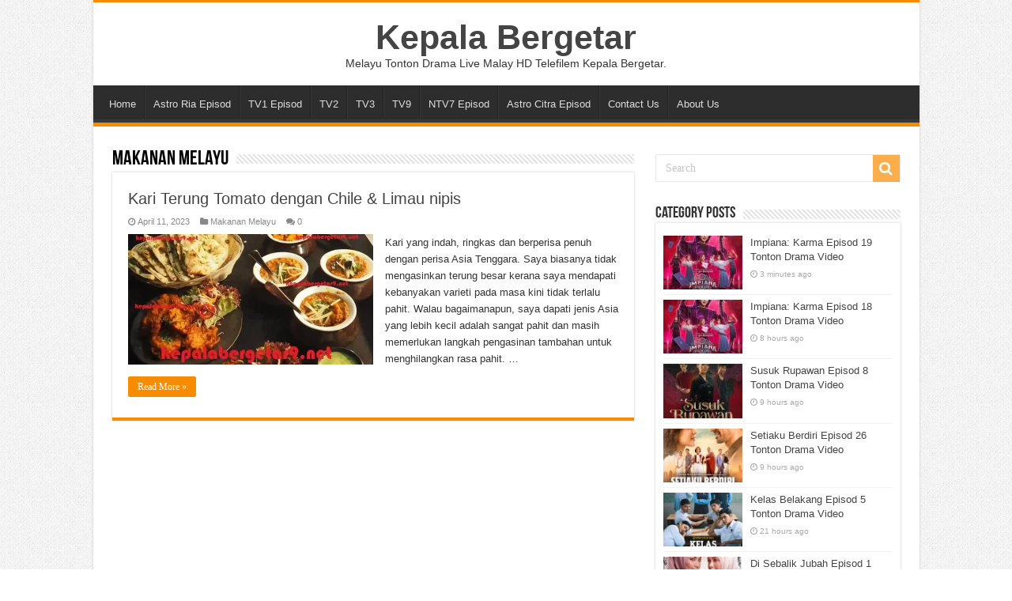

--- FILE ---
content_type: text/html; charset=UTF-8
request_url: https://kepalabergetar9.net/makanan-melayu/
body_size: 11800
content:
<!DOCTYPE html>
<html lang="en-US" prefix="og: http://ogp.me/ns#">
<head>
<meta charset="UTF-8" />
<link rel="profile" href="https://gmpg.org/xfn/11" />
<link rel="pingback" href="https://kepalabergetar9.net/xmlrpc.php" />
<meta name="google-adsense-account" content="ca-pub-7125327459763528">
<meta name='robots' content='index, follow, max-image-preview:large, max-snippet:-1, max-video-preview:-1' />

	<!-- This site is optimized with the Yoast SEO plugin v25.9 - https://yoast.com/wordpress/plugins/seo/ -->
	<title>Makanan Melayu Tonton Drama - Kepala Bergetar</title>
	<link rel="canonical" href="https://kepalabergetar9.net/makanan-melayu/" />
	<meta property="og:locale" content="en_US" />
	<meta property="og:type" content="article" />
	<meta property="og:title" content="Makanan Melayu Tonton Drama - Kepala Bergetar" />
	<meta property="og:url" content="https://kepalabergetar9.net/makanan-melayu/" />
	<meta property="og:site_name" content="Kepala Bergetar" />
	<meta property="og:image" content="https://kepalabergetar9.net/wp-content/uploads/2023/04/kepala-bergetar-9-dot-net-logo.jpg" />
	<meta property="og:image:width" content="1200" />
	<meta property="og:image:height" content="675" />
	<meta property="og:image:type" content="image/jpeg" />
	<meta name="twitter:card" content="summary_large_image" />
	<meta name="twitter:site" content="@Pencurimovies" />
	<script type="application/ld+json" class="yoast-schema-graph">{"@context":"https://schema.org","@graph":[{"@type":"CollectionPage","@id":"https://kepalabergetar9.net/makanan-melayu/","url":"https://kepalabergetar9.net/makanan-melayu/","name":"Makanan Melayu Tonton Drama - Kepala Bergetar","isPartOf":{"@id":"https://kepalabergetar9.net/#website"},"primaryImageOfPage":{"@id":"https://kepalabergetar9.net/makanan-melayu/#primaryimage"},"image":{"@id":"https://kepalabergetar9.net/makanan-melayu/#primaryimage"},"thumbnailUrl":"https://kepalabergetar9.net/wp-content/uploads/2023/04/malay-foodz-article.webp","breadcrumb":{"@id":"https://kepalabergetar9.net/makanan-melayu/#breadcrumb"},"inLanguage":"en-US"},{"@type":"ImageObject","inLanguage":"en-US","@id":"https://kepalabergetar9.net/makanan-melayu/#primaryimage","url":"https://kepalabergetar9.net/wp-content/uploads/2023/04/malay-foodz-article.webp","contentUrl":"https://kepalabergetar9.net/wp-content/uploads/2023/04/malay-foodz-article.webp","width":1280,"height":720,"caption":"makanan melayu"},{"@type":"BreadcrumbList","@id":"https://kepalabergetar9.net/makanan-melayu/#breadcrumb","itemListElement":[{"@type":"ListItem","position":1,"name":"Home","item":"https://kepalabergetar9.net/"},{"@type":"ListItem","position":2,"name":"Makanan Melayu"}]},{"@type":"WebSite","@id":"https://kepalabergetar9.net/#website","url":"https://kepalabergetar9.net/","name":"Kepala Bergetar","description":"Melayu Tonton Drama Live Malay HD Telefilem Kepala Bergetar.","publisher":{"@id":"https://kepalabergetar9.net/#organization"},"potentialAction":[{"@type":"SearchAction","target":{"@type":"EntryPoint","urlTemplate":"https://kepalabergetar9.net/?s={search_term_string}"},"query-input":{"@type":"PropertyValueSpecification","valueRequired":true,"valueName":"search_term_string"}}],"inLanguage":"en-US"},{"@type":"Organization","@id":"https://kepalabergetar9.net/#organization","name":"Kepala Bergetar","url":"https://kepalabergetar9.net/","logo":{"@type":"ImageObject","inLanguage":"en-US","@id":"https://kepalabergetar9.net/#/schema/logo/image/","url":"https://kepalabergetar9.net/wp-content/uploads/2022/11/android-chrome-512x512-1.png","contentUrl":"https://kepalabergetar9.net/wp-content/uploads/2022/11/android-chrome-512x512-1.png","width":512,"height":512,"caption":"Kepala Bergetar"},"image":{"@id":"https://kepalabergetar9.net/#/schema/logo/image/"},"sameAs":["https://www.facebook.com/kepalabergetar9dotcom","https://x.com/Pencurimovies","https://www.instagram.com/kepalabergetar9_net/","https://www.youtube.com/channel/UCwYGfoxxTaOJ5QCyc9_uFsw"]}]}</script>
	<!-- / Yoast SEO plugin. -->


<link rel="alternate" type="application/rss+xml" title="Kepala Bergetar &raquo; Feed" href="https://kepalabergetar9.net/feed/" />
<link rel="alternate" type="application/rss+xml" title="Kepala Bergetar &raquo; Comments Feed" href="https://kepalabergetar9.net/comments/feed/" />
<link rel="alternate" type="application/rss+xml" title="Kepala Bergetar &raquo; Makanan Melayu Category Feed" href="https://kepalabergetar9.net/makanan-melayu/feed/" />
<style id='wp-img-auto-sizes-contain-inline-css' type='text/css'>
img:is([sizes=auto i],[sizes^="auto," i]){contain-intrinsic-size:3000px 1500px}
/*# sourceURL=wp-img-auto-sizes-contain-inline-css */
</style>
<style id='wp-block-library-inline-css' type='text/css'>
:root{--wp-block-synced-color:#7a00df;--wp-block-synced-color--rgb:122,0,223;--wp-bound-block-color:var(--wp-block-synced-color);--wp-editor-canvas-background:#ddd;--wp-admin-theme-color:#007cba;--wp-admin-theme-color--rgb:0,124,186;--wp-admin-theme-color-darker-10:#006ba1;--wp-admin-theme-color-darker-10--rgb:0,107,160.5;--wp-admin-theme-color-darker-20:#005a87;--wp-admin-theme-color-darker-20--rgb:0,90,135;--wp-admin-border-width-focus:2px}@media (min-resolution:192dpi){:root{--wp-admin-border-width-focus:1.5px}}.wp-element-button{cursor:pointer}:root .has-very-light-gray-background-color{background-color:#eee}:root .has-very-dark-gray-background-color{background-color:#313131}:root .has-very-light-gray-color{color:#eee}:root .has-very-dark-gray-color{color:#313131}:root .has-vivid-green-cyan-to-vivid-cyan-blue-gradient-background{background:linear-gradient(135deg,#00d084,#0693e3)}:root .has-purple-crush-gradient-background{background:linear-gradient(135deg,#34e2e4,#4721fb 50%,#ab1dfe)}:root .has-hazy-dawn-gradient-background{background:linear-gradient(135deg,#faaca8,#dad0ec)}:root .has-subdued-olive-gradient-background{background:linear-gradient(135deg,#fafae1,#67a671)}:root .has-atomic-cream-gradient-background{background:linear-gradient(135deg,#fdd79a,#004a59)}:root .has-nightshade-gradient-background{background:linear-gradient(135deg,#330968,#31cdcf)}:root .has-midnight-gradient-background{background:linear-gradient(135deg,#020381,#2874fc)}:root{--wp--preset--font-size--normal:16px;--wp--preset--font-size--huge:42px}.has-regular-font-size{font-size:1em}.has-larger-font-size{font-size:2.625em}.has-normal-font-size{font-size:var(--wp--preset--font-size--normal)}.has-huge-font-size{font-size:var(--wp--preset--font-size--huge)}.has-text-align-center{text-align:center}.has-text-align-left{text-align:left}.has-text-align-right{text-align:right}.has-fit-text{white-space:nowrap!important}#end-resizable-editor-section{display:none}.aligncenter{clear:both}.items-justified-left{justify-content:flex-start}.items-justified-center{justify-content:center}.items-justified-right{justify-content:flex-end}.items-justified-space-between{justify-content:space-between}.screen-reader-text{border:0;clip-path:inset(50%);height:1px;margin:-1px;overflow:hidden;padding:0;position:absolute;width:1px;word-wrap:normal!important}.screen-reader-text:focus{background-color:#ddd;clip-path:none;color:#444;display:block;font-size:1em;height:auto;left:5px;line-height:normal;padding:15px 23px 14px;text-decoration:none;top:5px;width:auto;z-index:100000}html :where(.has-border-color){border-style:solid}html :where([style*=border-top-color]){border-top-style:solid}html :where([style*=border-right-color]){border-right-style:solid}html :where([style*=border-bottom-color]){border-bottom-style:solid}html :where([style*=border-left-color]){border-left-style:solid}html :where([style*=border-width]){border-style:solid}html :where([style*=border-top-width]){border-top-style:solid}html :where([style*=border-right-width]){border-right-style:solid}html :where([style*=border-bottom-width]){border-bottom-style:solid}html :where([style*=border-left-width]){border-left-style:solid}html :where(img[class*=wp-image-]){height:auto;max-width:100%}:where(figure){margin:0 0 1em}html :where(.is-position-sticky){--wp-admin--admin-bar--position-offset:var(--wp-admin--admin-bar--height,0px)}@media screen and (max-width:600px){html :where(.is-position-sticky){--wp-admin--admin-bar--position-offset:0px}}

/*# sourceURL=wp-block-library-inline-css */
</style><style id='global-styles-inline-css' type='text/css'>
:root{--wp--preset--aspect-ratio--square: 1;--wp--preset--aspect-ratio--4-3: 4/3;--wp--preset--aspect-ratio--3-4: 3/4;--wp--preset--aspect-ratio--3-2: 3/2;--wp--preset--aspect-ratio--2-3: 2/3;--wp--preset--aspect-ratio--16-9: 16/9;--wp--preset--aspect-ratio--9-16: 9/16;--wp--preset--color--black: #000000;--wp--preset--color--cyan-bluish-gray: #abb8c3;--wp--preset--color--white: #ffffff;--wp--preset--color--pale-pink: #f78da7;--wp--preset--color--vivid-red: #cf2e2e;--wp--preset--color--luminous-vivid-orange: #ff6900;--wp--preset--color--luminous-vivid-amber: #fcb900;--wp--preset--color--light-green-cyan: #7bdcb5;--wp--preset--color--vivid-green-cyan: #00d084;--wp--preset--color--pale-cyan-blue: #8ed1fc;--wp--preset--color--vivid-cyan-blue: #0693e3;--wp--preset--color--vivid-purple: #9b51e0;--wp--preset--gradient--vivid-cyan-blue-to-vivid-purple: linear-gradient(135deg,rgb(6,147,227) 0%,rgb(155,81,224) 100%);--wp--preset--gradient--light-green-cyan-to-vivid-green-cyan: linear-gradient(135deg,rgb(122,220,180) 0%,rgb(0,208,130) 100%);--wp--preset--gradient--luminous-vivid-amber-to-luminous-vivid-orange: linear-gradient(135deg,rgb(252,185,0) 0%,rgb(255,105,0) 100%);--wp--preset--gradient--luminous-vivid-orange-to-vivid-red: linear-gradient(135deg,rgb(255,105,0) 0%,rgb(207,46,46) 100%);--wp--preset--gradient--very-light-gray-to-cyan-bluish-gray: linear-gradient(135deg,rgb(238,238,238) 0%,rgb(169,184,195) 100%);--wp--preset--gradient--cool-to-warm-spectrum: linear-gradient(135deg,rgb(74,234,220) 0%,rgb(151,120,209) 20%,rgb(207,42,186) 40%,rgb(238,44,130) 60%,rgb(251,105,98) 80%,rgb(254,248,76) 100%);--wp--preset--gradient--blush-light-purple: linear-gradient(135deg,rgb(255,206,236) 0%,rgb(152,150,240) 100%);--wp--preset--gradient--blush-bordeaux: linear-gradient(135deg,rgb(254,205,165) 0%,rgb(254,45,45) 50%,rgb(107,0,62) 100%);--wp--preset--gradient--luminous-dusk: linear-gradient(135deg,rgb(255,203,112) 0%,rgb(199,81,192) 50%,rgb(65,88,208) 100%);--wp--preset--gradient--pale-ocean: linear-gradient(135deg,rgb(255,245,203) 0%,rgb(182,227,212) 50%,rgb(51,167,181) 100%);--wp--preset--gradient--electric-grass: linear-gradient(135deg,rgb(202,248,128) 0%,rgb(113,206,126) 100%);--wp--preset--gradient--midnight: linear-gradient(135deg,rgb(2,3,129) 0%,rgb(40,116,252) 100%);--wp--preset--font-size--small: 13px;--wp--preset--font-size--medium: 20px;--wp--preset--font-size--large: 36px;--wp--preset--font-size--x-large: 42px;--wp--preset--spacing--20: 0.44rem;--wp--preset--spacing--30: 0.67rem;--wp--preset--spacing--40: 1rem;--wp--preset--spacing--50: 1.5rem;--wp--preset--spacing--60: 2.25rem;--wp--preset--spacing--70: 3.38rem;--wp--preset--spacing--80: 5.06rem;--wp--preset--shadow--natural: 6px 6px 9px rgba(0, 0, 0, 0.2);--wp--preset--shadow--deep: 12px 12px 50px rgba(0, 0, 0, 0.4);--wp--preset--shadow--sharp: 6px 6px 0px rgba(0, 0, 0, 0.2);--wp--preset--shadow--outlined: 6px 6px 0px -3px rgb(255, 255, 255), 6px 6px rgb(0, 0, 0);--wp--preset--shadow--crisp: 6px 6px 0px rgb(0, 0, 0);}:where(.is-layout-flex){gap: 0.5em;}:where(.is-layout-grid){gap: 0.5em;}body .is-layout-flex{display: flex;}.is-layout-flex{flex-wrap: wrap;align-items: center;}.is-layout-flex > :is(*, div){margin: 0;}body .is-layout-grid{display: grid;}.is-layout-grid > :is(*, div){margin: 0;}:where(.wp-block-columns.is-layout-flex){gap: 2em;}:where(.wp-block-columns.is-layout-grid){gap: 2em;}:where(.wp-block-post-template.is-layout-flex){gap: 1.25em;}:where(.wp-block-post-template.is-layout-grid){gap: 1.25em;}.has-black-color{color: var(--wp--preset--color--black) !important;}.has-cyan-bluish-gray-color{color: var(--wp--preset--color--cyan-bluish-gray) !important;}.has-white-color{color: var(--wp--preset--color--white) !important;}.has-pale-pink-color{color: var(--wp--preset--color--pale-pink) !important;}.has-vivid-red-color{color: var(--wp--preset--color--vivid-red) !important;}.has-luminous-vivid-orange-color{color: var(--wp--preset--color--luminous-vivid-orange) !important;}.has-luminous-vivid-amber-color{color: var(--wp--preset--color--luminous-vivid-amber) !important;}.has-light-green-cyan-color{color: var(--wp--preset--color--light-green-cyan) !important;}.has-vivid-green-cyan-color{color: var(--wp--preset--color--vivid-green-cyan) !important;}.has-pale-cyan-blue-color{color: var(--wp--preset--color--pale-cyan-blue) !important;}.has-vivid-cyan-blue-color{color: var(--wp--preset--color--vivid-cyan-blue) !important;}.has-vivid-purple-color{color: var(--wp--preset--color--vivid-purple) !important;}.has-black-background-color{background-color: var(--wp--preset--color--black) !important;}.has-cyan-bluish-gray-background-color{background-color: var(--wp--preset--color--cyan-bluish-gray) !important;}.has-white-background-color{background-color: var(--wp--preset--color--white) !important;}.has-pale-pink-background-color{background-color: var(--wp--preset--color--pale-pink) !important;}.has-vivid-red-background-color{background-color: var(--wp--preset--color--vivid-red) !important;}.has-luminous-vivid-orange-background-color{background-color: var(--wp--preset--color--luminous-vivid-orange) !important;}.has-luminous-vivid-amber-background-color{background-color: var(--wp--preset--color--luminous-vivid-amber) !important;}.has-light-green-cyan-background-color{background-color: var(--wp--preset--color--light-green-cyan) !important;}.has-vivid-green-cyan-background-color{background-color: var(--wp--preset--color--vivid-green-cyan) !important;}.has-pale-cyan-blue-background-color{background-color: var(--wp--preset--color--pale-cyan-blue) !important;}.has-vivid-cyan-blue-background-color{background-color: var(--wp--preset--color--vivid-cyan-blue) !important;}.has-vivid-purple-background-color{background-color: var(--wp--preset--color--vivid-purple) !important;}.has-black-border-color{border-color: var(--wp--preset--color--black) !important;}.has-cyan-bluish-gray-border-color{border-color: var(--wp--preset--color--cyan-bluish-gray) !important;}.has-white-border-color{border-color: var(--wp--preset--color--white) !important;}.has-pale-pink-border-color{border-color: var(--wp--preset--color--pale-pink) !important;}.has-vivid-red-border-color{border-color: var(--wp--preset--color--vivid-red) !important;}.has-luminous-vivid-orange-border-color{border-color: var(--wp--preset--color--luminous-vivid-orange) !important;}.has-luminous-vivid-amber-border-color{border-color: var(--wp--preset--color--luminous-vivid-amber) !important;}.has-light-green-cyan-border-color{border-color: var(--wp--preset--color--light-green-cyan) !important;}.has-vivid-green-cyan-border-color{border-color: var(--wp--preset--color--vivid-green-cyan) !important;}.has-pale-cyan-blue-border-color{border-color: var(--wp--preset--color--pale-cyan-blue) !important;}.has-vivid-cyan-blue-border-color{border-color: var(--wp--preset--color--vivid-cyan-blue) !important;}.has-vivid-purple-border-color{border-color: var(--wp--preset--color--vivid-purple) !important;}.has-vivid-cyan-blue-to-vivid-purple-gradient-background{background: var(--wp--preset--gradient--vivid-cyan-blue-to-vivid-purple) !important;}.has-light-green-cyan-to-vivid-green-cyan-gradient-background{background: var(--wp--preset--gradient--light-green-cyan-to-vivid-green-cyan) !important;}.has-luminous-vivid-amber-to-luminous-vivid-orange-gradient-background{background: var(--wp--preset--gradient--luminous-vivid-amber-to-luminous-vivid-orange) !important;}.has-luminous-vivid-orange-to-vivid-red-gradient-background{background: var(--wp--preset--gradient--luminous-vivid-orange-to-vivid-red) !important;}.has-very-light-gray-to-cyan-bluish-gray-gradient-background{background: var(--wp--preset--gradient--very-light-gray-to-cyan-bluish-gray) !important;}.has-cool-to-warm-spectrum-gradient-background{background: var(--wp--preset--gradient--cool-to-warm-spectrum) !important;}.has-blush-light-purple-gradient-background{background: var(--wp--preset--gradient--blush-light-purple) !important;}.has-blush-bordeaux-gradient-background{background: var(--wp--preset--gradient--blush-bordeaux) !important;}.has-luminous-dusk-gradient-background{background: var(--wp--preset--gradient--luminous-dusk) !important;}.has-pale-ocean-gradient-background{background: var(--wp--preset--gradient--pale-ocean) !important;}.has-electric-grass-gradient-background{background: var(--wp--preset--gradient--electric-grass) !important;}.has-midnight-gradient-background{background: var(--wp--preset--gradient--midnight) !important;}.has-small-font-size{font-size: var(--wp--preset--font-size--small) !important;}.has-medium-font-size{font-size: var(--wp--preset--font-size--medium) !important;}.has-large-font-size{font-size: var(--wp--preset--font-size--large) !important;}.has-x-large-font-size{font-size: var(--wp--preset--font-size--x-large) !important;}
/*# sourceURL=global-styles-inline-css */
</style>

<style id='classic-theme-styles-inline-css' type='text/css'>
/*! This file is auto-generated */
.wp-block-button__link{color:#fff;background-color:#32373c;border-radius:9999px;box-shadow:none;text-decoration:none;padding:calc(.667em + 2px) calc(1.333em + 2px);font-size:1.125em}.wp-block-file__button{background:#32373c;color:#fff;text-decoration:none}
/*# sourceURL=/wp-includes/css/classic-themes.min.css */
</style>
<link rel='stylesheet' id='tie-style-css' href='https://kepalabergetar9.net/wp-content/themes/sahifa/style.css' type='text/css' media='all' />
<link rel='stylesheet' id='tie-ilightbox-skin-css' href='https://kepalabergetar9.net/wp-content/themes/sahifa/css/ilightbox/dark-skin/skin.css' type='text/css' media='all' />
<script type="text/javascript" src="https://kepalabergetar9.net/wp-includes/js/jquery/jquery.min.js" id="jquery-core-js"></script>
<script type="text/javascript" src="https://kepalabergetar9.net/wp-includes/js/jquery/jquery-migrate.min.js" id="jquery-migrate-js"></script>
<link rel="https://api.w.org/" href="https://kepalabergetar9.net/wp-json/" /><link rel="alternate" title="JSON" type="application/json" href="https://kepalabergetar9.net/wp-json/wp/v2/categories/260" /><link rel="EditURI" type="application/rsd+xml" title="RSD" href="https://kepalabergetar9.net/xmlrpc.php?rsd" />
<meta name="generator" content="WordPress 6.9" />
<link rel="shortcut icon" href="https://kepalabergetar9.net/wp-content/uploads/2022/12/favicon-32x32-1.png" title="Favicon" />
<!--[if IE]>
<script type="text/javascript">jQuery(document).ready(function (){ jQuery(".menu-item").has("ul").children("a").attr("aria-haspopup", "true");});</script>
<![endif]-->
<!--[if lt IE 9]>
<script src="https://kepalabergetar9.net/wp-content/themes/sahifa/js/html5.js"></script>
<script src="https://kepalabergetar9.net/wp-content/themes/sahifa/js/selectivizr-min.js"></script>
<![endif]-->
<!--[if IE 9]>
<link rel="stylesheet" type="text/css" media="all" href="https://kepalabergetar9.net/wp-content/themes/sahifa/css/ie9.css" />
<![endif]-->
<!--[if IE 8]>
<link rel="stylesheet" type="text/css" media="all" href="https://kepalabergetar9.net/wp-content/themes/sahifa/css/ie8.css" />
<![endif]-->
<!--[if IE 7]>
<link rel="stylesheet" type="text/css" media="all" href="https://kepalabergetar9.net/wp-content/themes/sahifa/css/ie7.css" />
<![endif]-->


<meta name="viewport" content="width=device-width, initial-scale=1.0" />
<link rel="apple-touch-icon-precomposed" href="https://kepalabergetar9.net/wp-content/uploads/2022/12/apple-touch-icon.png" />



<style type="text/css" media="screen">

#main-nav,
.cat-box-content,
#sidebar .widget-container,
.post-listing,
#commentform {
	border-bottom-color: #F88C00;
}

.search-block .search-button,
#topcontrol,
#main-nav ul li.current-menu-item a,
#main-nav ul li.current-menu-item a:hover,
#main-nav ul li.current_page_parent a,
#main-nav ul li.current_page_parent a:hover,
#main-nav ul li.current-menu-parent a,
#main-nav ul li.current-menu-parent a:hover,
#main-nav ul li.current-page-ancestor a,
#main-nav ul li.current-page-ancestor a:hover,
.pagination span.current,
.share-post span.share-text,
.flex-control-paging li a.flex-active,
.ei-slider-thumbs li.ei-slider-element,
.review-percentage .review-item span span,
.review-final-score,
.button,
a.button,
a.more-link,
#main-content input[type="submit"],
.form-submit #submit,
#login-form .login-button,
.widget-feedburner .feedburner-subscribe,
input[type="submit"],
#buddypress button,
#buddypress a.button,
#buddypress input[type=submit],
#buddypress input[type=reset],
#buddypress ul.button-nav li a,
#buddypress div.generic-button a,
#buddypress .comment-reply-link,
#buddypress div.item-list-tabs ul li a span,
#buddypress div.item-list-tabs ul li.selected a,
#buddypress div.item-list-tabs ul li.current a,
#buddypress #members-directory-form div.item-list-tabs ul li.selected span,
#members-list-options a.selected,
#groups-list-options a.selected,
body.dark-skin #buddypress div.item-list-tabs ul li a span,
body.dark-skin #buddypress div.item-list-tabs ul li.selected a,
body.dark-skin #buddypress div.item-list-tabs ul li.current a,
body.dark-skin #members-list-options a.selected,
body.dark-skin #groups-list-options a.selected,
.search-block-large .search-button,
#featured-posts .flex-next:hover,
#featured-posts .flex-prev:hover,
a.tie-cart span.shooping-count,
.woocommerce span.onsale,
.woocommerce-page span.onsale ,
.woocommerce .widget_price_filter .ui-slider .ui-slider-handle,
.woocommerce-page .widget_price_filter .ui-slider .ui-slider-handle,
#check-also-close,
a.post-slideshow-next,
a.post-slideshow-prev,
.widget_price_filter .ui-slider .ui-slider-handle,
.quantity .minus:hover,
.quantity .plus:hover,
.mejs-container .mejs-controls .mejs-time-rail .mejs-time-current,
#reading-position-indicator  {
	background-color:#F88C00;
}

::-webkit-scrollbar-thumb{
	background-color:#F88C00 !important;
}

#theme-footer,
#theme-header,
.top-nav ul li.current-menu-item:before,
#main-nav .menu-sub-content ,
#main-nav ul ul,
#check-also-box {
	border-top-color: #F88C00;
}

.search-block:after {
	border-right-color:#F88C00;
}

body.rtl .search-block:after {
	border-left-color:#F88C00;
}

#main-nav ul > li.menu-item-has-children:hover > a:after,
#main-nav ul > li.mega-menu:hover > a:after {
	border-color:transparent transparent #F88C00;
}

.widget.timeline-posts li a:hover,
.widget.timeline-posts li a:hover span.tie-date {
	color: #F88C00;
}

.widget.timeline-posts li a:hover span.tie-date:before {
	background: #F88C00;
	border-color: #F88C00;
}

#order_review,
#order_review_heading {
	border-color: #F88C00;
}


body {
	background-image : url(https://kepalabergetar9.net/wp-content/themes/sahifa/images/patterns/body-bg1.png);
	background-position: top center;
}

.top-nav ul li a:hover, .top-nav ul li:hover > a, .top-nav ul :hover > a , .top-nav ul li.current-menu-item a {
	color: #37B8EB;
}
		
.today-date  {
	color: #000000;
}
		
.top-nav ul li a , .top-nav ul ul a {
	color: #000000;
}
		
</style>

<link rel="icon" href="https://kepalabergetar9.net/wp-content/uploads/2022/11/cropped-android-chrome-512x512-1-32x32.png" sizes="32x32" />
<link rel="icon" href="https://kepalabergetar9.net/wp-content/uploads/2022/11/cropped-android-chrome-512x512-1-192x192.png" sizes="192x192" />
<link rel="apple-touch-icon" href="https://kepalabergetar9.net/wp-content/uploads/2022/11/cropped-android-chrome-512x512-1-180x180.png" />
<meta name="msapplication-TileImage" content="https://kepalabergetar9.net/wp-content/uploads/2022/11/cropped-android-chrome-512x512-1-270x270.png" />
		<style type="text/css" id="wp-custom-css">
			#main-nav ul li.menu-item-home a {
	background-position: center 8px;
}
.footer-widget-top {
    padding: 1px 0;
}

.footer-widget-top h4 {
    font-size: 20px;
    letter-spacing: 2px;
    color: #f7c14d;
    margin-bottom: 10px;
}

.footer-widget-container {
    padding: 0;
}

.footer-widget-container ul {
    list-style: none;
    padding: 0;
    margin: 0;
    display: flex;
    flex-wrap: wrap;
    justify-content: flex-start;
}

.footer-widget-container li {
    margin-right: 10px;
    padding: 1;
    line-height: 1.6;
}

.footer-widget-container li:last-child {
    margin-right: 0;
}

.footer-widget-container li a {
    color: #ddd;
    text-decoration: none;
    font-size: 14px;
    transition: color 0.3s ease;
}

.footer-widget-container li a:hover {
    color: #f7c14d; /* Accent color on hover */
}




/* Professional Episode List Styles */
.episode-list-container {
    background: #ffffff;
    border: 1px solid #e1e5e9;
    border-radius: 8px;
    padding: 20px;
    margin: 20px 0;
    box-shadow: 0 2px 8px rgba(0, 0, 0, 0.08);
    transition: all 0.3s ease;
    position: relative;
    overflow: hidden;
}

.episode-list-container::before {
    content: '';
    position: absolute;
    top: 0;
    left: 0;
    width: 100%;
    height: 3px;
    background: linear-gradient(90deg, #e8c500, #f39c12);
    transform: scaleX(0);
    transform-origin: left;
    transition: transform 0.6s ease;
}

.episode-list-container:hover::before {
    transform: scaleX(1);
}

.episode-list-container:hover {
    box-shadow: 0 4px 16px rgba(0, 0, 0, 0.12);
    transform: translateY(-2px);
}

/* Header Styles */
.episode-header {
    display: flex;
    justify-content: space-between;
    align-items: center;
    margin-bottom: 20px;
    padding-bottom: 15px;
    border-bottom: 1px solid #f0f0f0;
}

.episode-title {
    font-size: 20px;
    font-weight: 600;
    color: #2c3e50;
    margin: 0;
    letter-spacing: -0.3px;
    transition: color 0.3s ease;
}

.episode-list-container:hover .episode-title {
    color: #e8c500;
}

.episode-count {
    background: #f8f9fa;
    color: #6c757d;
    padding: 4px 12px;
    border-radius: 12px;
    font-size: 13px;
    font-weight: 500;
    border: 1px solid #e9ecef;
    transition: all 0.3s ease;
}

.episode-list-container:hover .episode-count {
    background: #e8c500;
    color: #ffffff;
    border-color: #e8c500;
}

/* Episodes Grid */
.episodes-grid {
    display: grid;
    grid-template-columns: repeat(auto-fill, minmax(45px, 1fr));
    gap: 8px;
    margin-bottom: 20px;
}

.episode-item {
    display: flex;
    align-items: center;
    justify-content: center;
    height: 45px;
    background: #f8f9fa;
    border: 1px solid #e9ecef;
    border-radius: 6px;
    text-decoration: none;
    color: #495057;
    font-weight: 600;
    font-size: 14px;
    transition: all 0.3s cubic-bezier(0.4, 0, 0.2, 1);
    position: relative;
    overflow: hidden;
}

.episode-item::before {
    content: '';
    position: absolute;
    top: 0;
    left: -100%;
    width: 100%;
    height: 100%;
    background: linear-gradient(90deg, transparent, rgba(232, 197, 0, 0.1), transparent);
    transition: left 0.5s ease;
}

.episode-item:hover::before {
    left: 100%;
}

.episode-item:hover {
    background: #e8c500;
    color: #ffffff;
    border-color: #e8c500;
    transform: translateY(-2px);
    box-shadow: 0 4px 12px rgba(232, 197, 0, 0.3);
}

.episode-number {
    position: relative;
    z-index: 1;
    transition: transform 0.3s ease;
}

.episode-item:hover .episode-number {
    transform: scale(1.1);
}

/* Final Episode Styling */
.episode-final {
    background: #fff3cd;
    border-color: #ffeaa7;
    color: #856404;
}

.episode-final:hover {
    background: #f39c12;
    border-color: #f39c12;
    color: #ffffff;
}

/* Current Episode Styling */
.episode-current {
    background: #e8c500 !important;
    border-color: #e8c500 !important;
    color: #ffffff !important;
    box-shadow: 0 0 0 2px rgba(232, 197, 0, 0.3);
    position: relative;
    animation: currentPulse 2s ease-in-out infinite;
}

.episode-current::after {
    content: '';
    position: absolute;
    top: -2px;
    left: -2px;
    right: -2px;
    bottom: -2px;
    border: 2px solid #e8c500;
    border-radius: 6px;
    animation: currentGlow 2s ease-in-out infinite;
}

@keyframes currentPulse {
    0%, 100% { 
        transform: scale(1);
        box-shadow: 0 0 0 2px rgba(232, 197, 0, 0.3);
    }
    50% { 
        transform: scale(1.05);
        box-shadow: 0 0 0 4px rgba(232, 197, 0, 0.5);
    }
}

@keyframes currentGlow {
    0%, 100% { 
        opacity: 0.5;
        transform: scale(1);
    }
    50% { 
        opacity: 1;
        transform: scale(1.02);
    }
}

.episode-current:hover {
    background: #f39c12 !important;
    border-color: #f39c12 !important;
    color: #ffffff !important;
    transform: translateY(-2px) scale(1.05);
    box-shadow: 0 4px 12px rgba(232, 197, 0, 0.4);
}

/* Current + Final Episode Combination */
.episode-current.episode-final {
    background: #f39c12 !important;
    border-color: #f39c12 !important;
    color: #ffffff !important;
}

.episode-current.episode-final:hover {
    background: #e67e22 !important;
    border-color: #e67e22 !important;
}

/* Footer Button */
.episode-footer {
    text-align: center;
    padding-top: 15px;
    border-top: 1px solid #f0f0f0;
}

.view-all-btn {
    display: inline-block;
    background: #ffffff;
    color: #e8c500;
    text-decoration: none;
    padding: 10px 24px;
    border: 2px solid #e8c500;
    border-radius: 6px;
    font-weight: 600;
    font-size: 14px;
    transition: all 0.3s ease;
    position: relative;
    overflow: hidden;
}

.view-all-btn::before {
    content: '';
    position: absolute;
    top: 0;
    left: -100%;
    width: 100%;
    height: 100%;
    background: #e8c500;
    transition: left 0.3s ease;
    z-index: -1;
}

.view-all-btn:hover::before {
    left: 0;
}

.view-all-btn:hover {
    color: #ffffff;
    transform: translateY(-1px);
    box-shadow: 0 4px 12px rgba(232, 197, 0, 0.3);
}

/* Loading Animation */
.episode-item {
    opacity: 0;
    transform: translateY(10px);
    animation: slideInUp 0.4s ease forwards;
}

.episode-item:nth-child(1) { animation-delay: 0.05s; }
.episode-item:nth-child(2) { animation-delay: 0.1s; }
.episode-item:nth-child(3) { animation-delay: 0.15s; }
.episode-item:nth-child(4) { animation-delay: 0.2s; }
.episode-item:nth-child(5) { animation-delay: 0.25s; }
.episode-item:nth-child(6) { animation-delay: 0.3s; }
.episode-item:nth-child(7) { animation-delay: 0.35s; }
.episode-item:nth-child(8) { animation-delay: 0.4s; }
.episode-item:nth-child(9) { animation-delay: 0.45s; }
.episode-item:nth-child(10) { animation-delay: 0.5s; }
.episode-item:nth-child(11) { animation-delay: 0.55s; }
.episode-item:nth-child(12) { animation-delay: 0.6s; }
.episode-item:nth-child(13) { animation-delay: 0.65s; }
.episode-item:nth-child(14) { animation-delay: 0.7s; }
.episode-item:nth-child(15) { animation-delay: 0.75s; }

@keyframes slideInUp {
    to {
        opacity: 1;
        transform: translateY(0);
    }
}

/* Responsive Design */
@media (max-width: 768px) {
    .episode-list-container {
        padding: 15px;
        margin: 15px 0;
    }
    
    .episode-header {
        flex-direction: column;
        align-items: flex-start;
        gap: 8px;
        margin-bottom: 15px;
    }
    
    .episode-title {
        font-size: 18px;
    }
    
    .episodes-grid {
        grid-template-columns: repeat(auto-fill, minmax(40px, 1fr));
        gap: 6px;
    }
    
    .episode-item {
        height: 40px;
        font-size: 13px;
    }
    
    .view-all-btn {
        padding: 8px 20px;
        font-size: 13px;
    }
}

@media (max-width: 480px) {
    .episode-list-container {
        padding: 12px;
    }
    
    .episode-title {
        font-size: 16px;
    }
    
    .episodes-grid {
        grid-template-columns: repeat(auto-fill, minmax(35px, 1fr));
        gap: 5px;
    }
    
    .episode-item {
        height: 35px;
        font-size: 12px;
    }
}

/* Focus States for Accessibility */
.episode-item:focus {
    outline: 2px solid #e8c500;
    outline-offset: 2px;
}

.view-all-btn:focus {
    outline: 2px solid #e8c500;
    outline-offset: 2px;
}

/* High Contrast Mode */
@media (prefers-contrast: high) {
    .episode-list-container {
        border: 2px solid #000000;
        background: #ffffff;
    }
    
    .episode-item {
        border: 2px solid #000000;
        background: #ffffff;
        color: #000000;
    }
    
    .episode-item:hover {
        background: #000000;
        color: #ffffff;
    }
    
    .view-all-btn {
        border: 2px solid #000000;
        color: #000000;
    }
    
    .view-all-btn:hover {
        background: #000000;
        color: #ffffff;
    }
}

/* Reduced Motion */
@media (prefers-reduced-motion: reduce) {
    .episode-item,
    .episode-list-container,
    .view-all-btn {
        animation: none;
        transition: none;
    }
    
    .episode-item:hover {
        transform: none;
    }
    
    .episode-list-container:hover {
        transform: none;
    }
}

/* Dark Mode Support */
@media (prefers-color-scheme: dark) {
    .episode-list-container {
        background: #1a1a1a;
        border-color: #333333;
        color: #ffffff;
    }
    
    .episode-title {
        color: #ffffff;
    }
    
    .episode-count {
        background: #333333;
        color: #cccccc;
        border-color: #444444;
    }
    
    .episode-item {
        background: #2a2a2a;
        border-color: #444444;
        color: #cccccc;
    }
    
    .episode-item:hover {
        background: #e8c500;
        color: #1a1a1a;
    }
    
    .episode-final {
        background: #3a2a00;
        border-color: #5a4a00;
        color: #ffd700;
    }
    
    .view-all-btn {
        background: #1a1a1a;
        color: #e8c500;
        border-color: #e8c500;
    }
    
    .episode-header {
        border-bottom-color: #333333;
    }
    
    .episode-footer {
        border-top-color: #333333;
    }
    
    .episode-current {
        background: #e8c500 !important;
        border-color: #e8c500 !important;
        color: #1a1a1a !important;
        box-shadow: 0 0 0 2px rgba(232, 197, 0, 0.5);
    }
    
    .episode-current::after {
        border-color: #e8c500;
    }
    
    .episode-current.episode-final {
        background: #f39c12 !important;
        border-color: #f39c12 !important;
        color: #1a1a1a !important;
    }
}		</style>
		</head>
<body id="top" class="archive category category-makanan-melayu category-260 wp-theme-sahifa">

<div class="wrapper-outer">

	<div class="background-cover"></div>

	<aside id="slide-out">

			<div class="search-mobile">
			<form method="get" id="searchform-mobile" action="https://kepalabergetar9.net/">
				<button class="search-button" type="submit" value="Search"><i class="fa fa-search"></i></button>
				<input type="text" id="s-mobile" name="s" title="Search" value="Search" onfocus="if (this.value == 'Search') {this.value = '';}" onblur="if (this.value == '') {this.value = 'Search';}"  />
			</form>
		</div><!-- .search-mobile /-->
	
	
		<div id="mobile-menu" ></div>
	</aside><!-- #slide-out /-->

		<div id="wrapper" class="boxed-all">
		<div class="inner-wrapper">

		<header id="theme-header" class="theme-header center-logo">
			
		<div class="header-content">

					<a id="slide-out-open" class="slide-out-open" href="#">
		<svg xmlns="http://www.w3.org/2000/svg" x="0px" y="0px" width="40" height="33" viewBox="0 0 50 50">
			<path d="M 7 4 C 5.35 4 4 5.35 4 7 L 4 43 C 4 44.65 5.35 46 7 46 L 43 46 C 44.65 46 46 44.65 46 43 L 46 7 C 46 5.35 44.65 4 43 4 L 7 4 z M 22.5 13 C 27.74 13 32 17.26 32 22.5 C 32 24.76 31.210625 26.840703 29.890625 28.470703 L 37.710938 36.289062 L 36.289062 37.710938 L 28.470703 29.890625 C 26.840703 31.210625 24.76 32 22.5 32 C 17.26 32 13 27.74 13 22.5 C 13 17.26 17.26 13 22.5 13 z M 22.5 15 A 7.5 7.5 0 0 0 15 22.5 A 7.5 7.5 0 0 0 22.5 30 A 7.5 7.5 0 0 0 30 22.5 A 7.5 7.5 0 0 0 22.5 15 z"></path>
		</svg>
			</a>
		
			<div class="logo">
			<h2>				<a  href="https://kepalabergetar9.net/">Kepala Bergetar</a>
				<span>Melayu Tonton Drama Live Malay HD Telefilem Kepala Bergetar.</span>
							</h2>			</div><!-- .logo /-->
						<div class="clear"></div>

		</div>
													<nav id="main-nav" class="fixed-enabled">
				<div class="container">

				
					<div class="main-menu"><ul id="menu-main-menu" class="menu"><li id="menu-item-8269" class="menu-item menu-item-type-custom menu-item-object-custom menu-item-8269"><a href="/">Home</a></li>
<li id="menu-item-190" class="menu-item menu-item-type-taxonomy menu-item-object-category menu-item-190"><a href="https://kepalabergetar9.net/astro-ria-hd/">Astro Ria Episod</a></li>
<li id="menu-item-185" class="menu-item menu-item-type-taxonomy menu-item-object-category menu-item-185"><a href="https://kepalabergetar9.net/tv1-hd/">TV1 Episod</a></li>
<li id="menu-item-186" class="menu-item menu-item-type-taxonomy menu-item-object-category menu-item-186"><a href="https://kepalabergetar9.net/tv2-episod-hd/">TV2</a></li>
<li id="menu-item-36" class="menu-item menu-item-type-taxonomy menu-item-object-category menu-item-36"><a href="https://kepalabergetar9.net/tv3-episod-hd/">TV3</a></li>
<li id="menu-item-187" class="menu-item menu-item-type-taxonomy menu-item-object-category menu-item-187"><a href="https://kepalabergetar9.net/tv9-episod-hd/">TV9</a></li>
<li id="menu-item-192" class="menu-item menu-item-type-taxonomy menu-item-object-category menu-item-192"><a href="https://kepalabergetar9.net/ntv7-hd/">NTV7 Episod</a></li>
<li id="menu-item-188" class="menu-item menu-item-type-taxonomy menu-item-object-category menu-item-188"><a href="https://kepalabergetar9.net/astro-citra-hd/">Astro Citra Episod</a></li>
<li id="menu-item-198" class="menu-item menu-item-type-post_type menu-item-object-page menu-item-198"><a href="https://kepalabergetar9.net/contact-us-hd/">Contact Us</a></li>
<li id="menu-item-3295" class="menu-item menu-item-type-post_type menu-item-object-page menu-item-3295"><a href="https://kepalabergetar9.net/about-us-hd/">About Us</a></li>
</ul></div>					
					
				</div>
			</nav><!-- .main-nav /-->
					</header><!-- #header /-->

	
	
	<div id="main-content" class="container">

	<div class="content">
	
		
			
		<div class="page-head">
		
			<h1 class="page-title">
				Makanan Melayu			</h1>
			
						
			<div class="stripe-line"></div>

					</div>
		
				
				
		<div class="post-listing archive-box">


	<article class="item-list">
	
		<h2 class="post-box-title">
			<a href="https://kepalabergetar9.net/kari-terung-tomato-dengan-chile-limau-nipis/">Kari Terung Tomato dengan Chile &#038; Limau nipis</a>
		</h2>
		
		<p class="post-meta">
	
		
	<span class="tie-date"><i class="fa fa-clock-o"></i>April 11, 2023</span>	
	<span class="post-cats"><i class="fa fa-folder"></i><a href="https://kepalabergetar9.net/makanan-melayu/" rel="category tag">Makanan Melayu</a></span>
	
	<span class="post-comments"><i class="fa fa-comments"></i><a href="https://kepalabergetar9.net/kari-terung-tomato-dengan-chile-limau-nipis/#respond">0</a></span>
</p>
					

		
			
		
		<div class="post-thumbnail">
			<a href="https://kepalabergetar9.net/kari-terung-tomato-dengan-chile-limau-nipis/">
				<img width="310" height="165" src="https://kepalabergetar9.net/wp-content/uploads/2023/04/malay-foodz-article-310x165.webp" class="attachment-tie-medium size-tie-medium wp-post-image" alt="makanan melayu" decoding="async" fetchpriority="high" />				<span class="fa overlay-icon"></span>
			</a>
		</div><!-- post-thumbnail /-->
		
					
		<div class="entry">
			<p>Kari yang indah, ringkas dan berperisa penuh dengan perisa Asia Tenggara. Saya biasanya tidak mengasinkan terung besar kerana saya mendapati kebanyakan varieti pada masa kini tidak terlalu pahit. Walau bagaimanapun, saya dapati jenis Asia yang lebih kecil adalah sangat pahit dan masih memerlukan langkah pengasinan tambahan untuk menghilangkan rasa pahit. &hellip;</p>
			<a class="more-link" href="https://kepalabergetar9.net/kari-terung-tomato-dengan-chile-limau-nipis/">Read More &raquo;</a>
		</div>

				
		<div class="clear"></div>
	</article><!-- .item-list -->
	
</div>
		
				
	</div> <!-- .content -->

<aside id="sidebar">
	<div class="theiaStickySidebar">
		<div class="search-block-large widget">
			<form method="get" action="https://kepalabergetar9.net/">
				<button class="search-button" type="submit" value="Search"><i class="fa fa-search"></i></button>
				<input type="text" id="s" name="s" value="Search" onfocus="if (this.value == 'Search') {this.value = '';}" onblur="if (this.value == '') {this.value = 'Search';}"  />
			</form>
		</div><!-- .search-block /-->
<div id="categort-posts-widget-9" class="widget categort-posts"><div class="widget-top"><h4>Category Posts		</h4><div class="stripe-line"></div></div>
						<div class="widget-container">				<ul>
							<li class="tie_video">
							<div class="post-thumbnail">
					<a href="https://kepalabergetar9.net/impiana-karma-episod-19-tonton-drama-video/" rel="bookmark"><img width="110" height="75" src="https://kepalabergetar9.net/wp-content/uploads/2025/11/Impiana-Karma-110x75.jpg" class="attachment-tie-small size-tie-small wp-post-image" alt="" decoding="async" loading="lazy" srcset="https://kepalabergetar9.net/wp-content/uploads/2025/11/Impiana-Karma-110x75.jpg 110w, https://kepalabergetar9.net/wp-content/uploads/2025/11/Impiana-Karma-780x525.jpg 780w" sizes="auto, (max-width: 110px) 100vw, 110px" /><span class="fa overlay-icon"></span></a>
				</div><!-- post-thumbnail /-->
						<h3><a href="https://kepalabergetar9.net/impiana-karma-episod-19-tonton-drama-video/">Impiana: Karma Episod 19 Tonton Drama Video</a></h3>
			 <span class="tie-date"><i class="fa fa-clock-o"></i>3 minutes ago</span>		</li>
				<li class="tie_video">
							<div class="post-thumbnail">
					<a href="https://kepalabergetar9.net/impiana-karma-episod-18-tonton-drama-video/" rel="bookmark"><img width="110" height="75" src="https://kepalabergetar9.net/wp-content/uploads/2025/11/Impiana-Karma-110x75.jpg" class="attachment-tie-small size-tie-small wp-post-image" alt="" decoding="async" loading="lazy" srcset="https://kepalabergetar9.net/wp-content/uploads/2025/11/Impiana-Karma-110x75.jpg 110w, https://kepalabergetar9.net/wp-content/uploads/2025/11/Impiana-Karma-780x525.jpg 780w" sizes="auto, (max-width: 110px) 100vw, 110px" /><span class="fa overlay-icon"></span></a>
				</div><!-- post-thumbnail /-->
						<h3><a href="https://kepalabergetar9.net/impiana-karma-episod-18-tonton-drama-video/">Impiana: Karma Episod 18 Tonton Drama Video</a></h3>
			 <span class="tie-date"><i class="fa fa-clock-o"></i>8 hours ago</span>		</li>
				<li class="tie_video">
							<div class="post-thumbnail">
					<a href="https://kepalabergetar9.net/susuk-rupawan-episod-8-tonton-drama-video/" rel="bookmark"><img width="110" height="75" src="https://kepalabergetar9.net/wp-content/uploads/2026/01/Susuk-Rupawan-110x75.jpg" class="attachment-tie-small size-tie-small wp-post-image" alt="" decoding="async" loading="lazy" srcset="https://kepalabergetar9.net/wp-content/uploads/2026/01/Susuk-Rupawan-110x75.jpg 110w, https://kepalabergetar9.net/wp-content/uploads/2026/01/Susuk-Rupawan-780x525.jpg 780w" sizes="auto, (max-width: 110px) 100vw, 110px" /><span class="fa overlay-icon"></span></a>
				</div><!-- post-thumbnail /-->
						<h3><a href="https://kepalabergetar9.net/susuk-rupawan-episod-8-tonton-drama-video/">Susuk Rupawan Episod 8 Tonton Drama Video</a></h3>
			 <span class="tie-date"><i class="fa fa-clock-o"></i>9 hours ago</span>		</li>
				<li class="tie_video">
							<div class="post-thumbnail">
					<a href="https://kepalabergetar9.net/setiaku-berdiri-episod-26-tonton-drama-video/" rel="bookmark"><img width="110" height="75" src="https://kepalabergetar9.net/wp-content/uploads/2025/12/Setiaku-Berdiri-110x75.jpg" class="attachment-tie-small size-tie-small wp-post-image" alt="" decoding="async" loading="lazy" srcset="https://kepalabergetar9.net/wp-content/uploads/2025/12/Setiaku-Berdiri-110x75.jpg 110w, https://kepalabergetar9.net/wp-content/uploads/2025/12/Setiaku-Berdiri-780x525.jpg 780w" sizes="auto, (max-width: 110px) 100vw, 110px" /><span class="fa overlay-icon"></span></a>
				</div><!-- post-thumbnail /-->
						<h3><a href="https://kepalabergetar9.net/setiaku-berdiri-episod-26-tonton-drama-video/">Setiaku Berdiri Episod 26 Tonton Drama Video</a></h3>
			 <span class="tie-date"><i class="fa fa-clock-o"></i>9 hours ago</span>		</li>
				<li class="tie_video">
							<div class="post-thumbnail">
					<a href="https://kepalabergetar9.net/kelas-belakang-episod-5-tonton-drama-video/" rel="bookmark"><img width="110" height="75" src="https://kepalabergetar9.net/wp-content/uploads/2025/12/Kelas-Belakang-110x75.jpg" class="attachment-tie-small size-tie-small wp-post-image" alt="" decoding="async" loading="lazy" srcset="https://kepalabergetar9.net/wp-content/uploads/2025/12/Kelas-Belakang-110x75.jpg 110w, https://kepalabergetar9.net/wp-content/uploads/2025/12/Kelas-Belakang-780x525.jpg 780w" sizes="auto, (max-width: 110px) 100vw, 110px" /><span class="fa overlay-icon"></span></a>
				</div><!-- post-thumbnail /-->
						<h3><a href="https://kepalabergetar9.net/kelas-belakang-episod-5-tonton-drama-video/">Kelas Belakang Episod 5 Tonton Drama Video</a></h3>
			 <span class="tie-date"><i class="fa fa-clock-o"></i>21 hours ago</span>		</li>
				<li class="tie_video">
							<div class="post-thumbnail">
					<a href="https://kepalabergetar9.net/di-sebalik-jubah-episod-1-tonton-drama-video/" rel="bookmark"><img width="110" height="75" src="https://kepalabergetar9.net/wp-content/uploads/2026/01/Di-Sebalik-Jubah-110x75.jpg" class="attachment-tie-small size-tie-small wp-post-image" alt="" decoding="async" loading="lazy" srcset="https://kepalabergetar9.net/wp-content/uploads/2026/01/Di-Sebalik-Jubah-110x75.jpg 110w, https://kepalabergetar9.net/wp-content/uploads/2026/01/Di-Sebalik-Jubah-780x525.jpg 780w" sizes="auto, (max-width: 110px) 100vw, 110px" /><span class="fa overlay-icon"></span></a>
				</div><!-- post-thumbnail /-->
						<h3><a href="https://kepalabergetar9.net/di-sebalik-jubah-episod-1-tonton-drama-video/">Di Sebalik Jubah Episod 1 Tonton Drama Video</a></h3>
			 <span class="tie-date"><i class="fa fa-clock-o"></i>2 days ago</span>		</li>
				<li class="tie_video">
							<div class="post-thumbnail">
					<a href="https://kepalabergetar9.net/pak-su-ammara-episod-10-tonton-drama-video/" rel="bookmark"><img width="110" height="75" src="https://kepalabergetar9.net/wp-content/uploads/2025/12/Pak-Su-Ammara-110x75.jpg" class="attachment-tie-small size-tie-small wp-post-image" alt="" decoding="async" loading="lazy" srcset="https://kepalabergetar9.net/wp-content/uploads/2025/12/Pak-Su-Ammara-110x75.jpg 110w, https://kepalabergetar9.net/wp-content/uploads/2025/12/Pak-Su-Ammara-780x525.jpg 780w" sizes="auto, (max-width: 110px) 100vw, 110px" /><span class="fa overlay-icon"></span></a>
				</div><!-- post-thumbnail /-->
						<h3><a href="https://kepalabergetar9.net/pak-su-ammara-episod-10-tonton-drama-video/">Pak Su Ammara Episod 10 Tonton Drama Video</a></h3>
			 <span class="tie-date"><i class="fa fa-clock-o"></i>3 days ago</span>		</li>
				<li class="tie_video">
							<div class="post-thumbnail">
					<a href="https://kepalabergetar9.net/pak-su-ammara-episod-9-tonton-drama-video/" rel="bookmark"><img width="110" height="75" src="https://kepalabergetar9.net/wp-content/uploads/2025/12/Pak-Su-Ammara-110x75.jpg" class="attachment-tie-small size-tie-small wp-post-image" alt="" decoding="async" loading="lazy" srcset="https://kepalabergetar9.net/wp-content/uploads/2025/12/Pak-Su-Ammara-110x75.jpg 110w, https://kepalabergetar9.net/wp-content/uploads/2025/12/Pak-Su-Ammara-780x525.jpg 780w" sizes="auto, (max-width: 110px) 100vw, 110px" /><span class="fa overlay-icon"></span></a>
				</div><!-- post-thumbnail /-->
						<h3><a href="https://kepalabergetar9.net/pak-su-ammara-episod-9-tonton-drama-video/">Pak Su Ammara Episod 9 Tonton Drama Video</a></h3>
			 <span class="tie-date"><i class="fa fa-clock-o"></i>4 days ago</span>		</li>
				<li class="tie_video">
							<div class="post-thumbnail">
					<a href="https://kepalabergetar9.net/setiaku-berdiri-episod-25-tonton-drama-video/" rel="bookmark"><img width="110" height="75" src="https://kepalabergetar9.net/wp-content/uploads/2025/12/Setiaku-Berdiri-110x75.jpg" class="attachment-tie-small size-tie-small wp-post-image" alt="" decoding="async" loading="lazy" srcset="https://kepalabergetar9.net/wp-content/uploads/2025/12/Setiaku-Berdiri-110x75.jpg 110w, https://kepalabergetar9.net/wp-content/uploads/2025/12/Setiaku-Berdiri-780x525.jpg 780w" sizes="auto, (max-width: 110px) 100vw, 110px" /><span class="fa overlay-icon"></span></a>
				</div><!-- post-thumbnail /-->
						<h3><a href="https://kepalabergetar9.net/setiaku-berdiri-episod-25-tonton-drama-video/">Setiaku Berdiri Episod 25 Tonton Drama Video</a></h3>
			 <span class="tie-date"><i class="fa fa-clock-o"></i>5 days ago</span>		</li>
				<li class="tie_video">
							<div class="post-thumbnail">
					<a href="https://kepalabergetar9.net/susuk-rupawan-episod-7-tonton-drama-video/" rel="bookmark"><img width="110" height="75" src="https://kepalabergetar9.net/wp-content/uploads/2026/01/Susuk-Rupawan-110x75.jpg" class="attachment-tie-small size-tie-small wp-post-image" alt="" decoding="async" loading="lazy" srcset="https://kepalabergetar9.net/wp-content/uploads/2026/01/Susuk-Rupawan-110x75.jpg 110w, https://kepalabergetar9.net/wp-content/uploads/2026/01/Susuk-Rupawan-780x525.jpg 780w" sizes="auto, (max-width: 110px) 100vw, 110px" /><span class="fa overlay-icon"></span></a>
				</div><!-- post-thumbnail /-->
						<h3><a href="https://kepalabergetar9.net/susuk-rupawan-episod-7-tonton-drama-video/">Susuk Rupawan Episod 7 Tonton Drama Video</a></h3>
			 <span class="tie-date"><i class="fa fa-clock-o"></i>5 days ago</span>		</li>
				<li class="tie_video">
							<div class="post-thumbnail">
					<a href="https://kepalabergetar9.net/setiaku-berdiri-episod-24-tonton-drama-video/" rel="bookmark"><img width="110" height="75" src="https://kepalabergetar9.net/wp-content/uploads/2025/12/Setiaku-Berdiri-110x75.jpg" class="attachment-tie-small size-tie-small wp-post-image" alt="" decoding="async" loading="lazy" srcset="https://kepalabergetar9.net/wp-content/uploads/2025/12/Setiaku-Berdiri-110x75.jpg 110w, https://kepalabergetar9.net/wp-content/uploads/2025/12/Setiaku-Berdiri-780x525.jpg 780w" sizes="auto, (max-width: 110px) 100vw, 110px" /><span class="fa overlay-icon"></span></a>
				</div><!-- post-thumbnail /-->
						<h3><a href="https://kepalabergetar9.net/setiaku-berdiri-episod-24-tonton-drama-video/">Setiaku Berdiri Episod 24 Tonton Drama Video</a></h3>
			 <span class="tie-date"><i class="fa fa-clock-o"></i>5 days ago</span>		</li>
				<li class="tie_video">
							<div class="post-thumbnail">
					<a href="https://kepalabergetar9.net/pak-su-ammara-episod-8-tonton-drama-video/" rel="bookmark"><img width="110" height="75" src="https://kepalabergetar9.net/wp-content/uploads/2025/12/Pak-Su-Ammara-110x75.jpg" class="attachment-tie-small size-tie-small wp-post-image" alt="" decoding="async" loading="lazy" srcset="https://kepalabergetar9.net/wp-content/uploads/2025/12/Pak-Su-Ammara-110x75.jpg 110w, https://kepalabergetar9.net/wp-content/uploads/2025/12/Pak-Su-Ammara-780x525.jpg 780w" sizes="auto, (max-width: 110px) 100vw, 110px" /><span class="fa overlay-icon"></span></a>
				</div><!-- post-thumbnail /-->
						<h3><a href="https://kepalabergetar9.net/pak-su-ammara-episod-8-tonton-drama-video/">Pak Su Ammara Episod 8 Tonton Drama Video</a></h3>
			 <span class="tie-date"><i class="fa fa-clock-o"></i>5 days ago</span>		</li>
				<li class="tie_video">
							<div class="post-thumbnail">
					<a href="https://kepalabergetar9.net/doa-yang-terlindung-episod-7-tonton-drama-video/" rel="bookmark"><img width="110" height="75" src="https://kepalabergetar9.net/wp-content/uploads/2026/01/Doa-Yang-Terlindung-110x75.jpg" class="attachment-tie-small size-tie-small wp-post-image" alt="" decoding="async" loading="lazy" srcset="https://kepalabergetar9.net/wp-content/uploads/2026/01/Doa-Yang-Terlindung-110x75.jpg 110w, https://kepalabergetar9.net/wp-content/uploads/2026/01/Doa-Yang-Terlindung-780x525.jpg 780w" sizes="auto, (max-width: 110px) 100vw, 110px" /><span class="fa overlay-icon"></span></a>
				</div><!-- post-thumbnail /-->
						<h3><a href="https://kepalabergetar9.net/doa-yang-terlindung-episod-7-tonton-drama-video/">Doa Yang Terlindung Episod 7 Tonton Drama Video</a></h3>
			 <span class="tie-date"><i class="fa fa-clock-o"></i>6 days ago</span>		</li>
				<li class="tie_video">
							<div class="post-thumbnail">
					<a href="https://kepalabergetar9.net/pak-su-ammara-episod-7-tonton-drama-video/" rel="bookmark"><img width="110" height="75" src="https://kepalabergetar9.net/wp-content/uploads/2025/12/Pak-Su-Ammara-110x75.jpg" class="attachment-tie-small size-tie-small wp-post-image" alt="" decoding="async" loading="lazy" srcset="https://kepalabergetar9.net/wp-content/uploads/2025/12/Pak-Su-Ammara-110x75.jpg 110w, https://kepalabergetar9.net/wp-content/uploads/2025/12/Pak-Su-Ammara-780x525.jpg 780w" sizes="auto, (max-width: 110px) 100vw, 110px" /><span class="fa overlay-icon"></span></a>
				</div><!-- post-thumbnail /-->
						<h3><a href="https://kepalabergetar9.net/pak-su-ammara-episod-7-tonton-drama-video/">Pak Su Ammara Episod 7 Tonton Drama Video</a></h3>
			 <span class="tie-date"><i class="fa fa-clock-o"></i>6 days ago</span>		</li>
				<li class="tie_video">
							<div class="post-thumbnail">
					<a href="https://kepalabergetar9.net/susuk-rupawan-episod-6-tonton-drama-video/" rel="bookmark"><img width="110" height="75" src="https://kepalabergetar9.net/wp-content/uploads/2026/01/Susuk-Rupawan-110x75.jpg" class="attachment-tie-small size-tie-small wp-post-image" alt="" decoding="async" loading="lazy" srcset="https://kepalabergetar9.net/wp-content/uploads/2026/01/Susuk-Rupawan-110x75.jpg 110w, https://kepalabergetar9.net/wp-content/uploads/2026/01/Susuk-Rupawan-780x525.jpg 780w" sizes="auto, (max-width: 110px) 100vw, 110px" /><span class="fa overlay-icon"></span></a>
				</div><!-- post-thumbnail /-->
						<h3><a href="https://kepalabergetar9.net/susuk-rupawan-episod-6-tonton-drama-video/">Susuk Rupawan Episod 6 Tonton Drama Video</a></h3>
			 <span class="tie-date"><i class="fa fa-clock-o"></i>6 days ago</span>		</li>
				<li class="tie_video">
							<div class="post-thumbnail">
					<a href="https://kepalabergetar9.net/setiaku-berdiri-episod-23-tonton-drama-video/" rel="bookmark"><img width="110" height="75" src="https://kepalabergetar9.net/wp-content/uploads/2025/12/Setiaku-Berdiri-110x75.jpg" class="attachment-tie-small size-tie-small wp-post-image" alt="" decoding="async" loading="lazy" srcset="https://kepalabergetar9.net/wp-content/uploads/2025/12/Setiaku-Berdiri-110x75.jpg 110w, https://kepalabergetar9.net/wp-content/uploads/2025/12/Setiaku-Berdiri-780x525.jpg 780w" sizes="auto, (max-width: 110px) 100vw, 110px" /><span class="fa overlay-icon"></span></a>
				</div><!-- post-thumbnail /-->
						<h3><a href="https://kepalabergetar9.net/setiaku-berdiri-episod-23-tonton-drama-video/">Setiaku Berdiri Episod 23 Tonton Drama Video</a></h3>
			 <span class="tie-date"><i class="fa fa-clock-o"></i>7 days ago</span>		</li>
				<li class="tie_video">
							<div class="post-thumbnail">
					<a href="https://kepalabergetar9.net/doa-yang-terlindung-episod-6-tonton-drama-video/" rel="bookmark"><img width="110" height="75" src="https://kepalabergetar9.net/wp-content/uploads/2026/01/Doa-Yang-Terlindung-110x75.jpg" class="attachment-tie-small size-tie-small wp-post-image" alt="" decoding="async" loading="lazy" srcset="https://kepalabergetar9.net/wp-content/uploads/2026/01/Doa-Yang-Terlindung-110x75.jpg 110w, https://kepalabergetar9.net/wp-content/uploads/2026/01/Doa-Yang-Terlindung-780x525.jpg 780w" sizes="auto, (max-width: 110px) 100vw, 110px" /><span class="fa overlay-icon"></span></a>
				</div><!-- post-thumbnail /-->
						<h3><a href="https://kepalabergetar9.net/doa-yang-terlindung-episod-6-tonton-drama-video/">Doa Yang Terlindung Episod 6 Tonton Drama Video</a></h3>
			 <span class="tie-date"><i class="fa fa-clock-o"></i>7 days ago</span>		</li>
				<li class="tie_video">
							<div class="post-thumbnail">
					<a href="https://kepalabergetar9.net/kelas-belakang-episod-4-tonton-drama-video/" rel="bookmark"><img width="110" height="75" src="https://kepalabergetar9.net/wp-content/uploads/2025/12/Kelas-Belakang-110x75.jpg" class="attachment-tie-small size-tie-small wp-post-image" alt="" decoding="async" loading="lazy" srcset="https://kepalabergetar9.net/wp-content/uploads/2025/12/Kelas-Belakang-110x75.jpg 110w, https://kepalabergetar9.net/wp-content/uploads/2025/12/Kelas-Belakang-780x525.jpg 780w" sizes="auto, (max-width: 110px) 100vw, 110px" /><span class="fa overlay-icon"></span></a>
				</div><!-- post-thumbnail /-->
						<h3><a href="https://kepalabergetar9.net/kelas-belakang-episod-4-tonton-drama-video/">Kelas Belakang Episod 4 Tonton Drama Video</a></h3>
			 <span class="tie-date"><i class="fa fa-clock-o"></i>7 days ago</span>		</li>
				<li class="tie_video">
							<div class="post-thumbnail">
					<a href="https://kepalabergetar9.net/susuk-rupawan-episod-5-tonton-drama-video/" rel="bookmark"><img width="110" height="75" src="https://kepalabergetar9.net/wp-content/uploads/2026/01/Susuk-Rupawan-110x75.jpg" class="attachment-tie-small size-tie-small wp-post-image" alt="" decoding="async" loading="lazy" srcset="https://kepalabergetar9.net/wp-content/uploads/2026/01/Susuk-Rupawan-110x75.jpg 110w, https://kepalabergetar9.net/wp-content/uploads/2026/01/Susuk-Rupawan-780x525.jpg 780w" sizes="auto, (max-width: 110px) 100vw, 110px" /><span class="fa overlay-icon"></span></a>
				</div><!-- post-thumbnail /-->
						<h3><a href="https://kepalabergetar9.net/susuk-rupawan-episod-5-tonton-drama-video/">Susuk Rupawan Episod 5 Tonton Drama Video</a></h3>
			 <span class="tie-date"><i class="fa fa-clock-o"></i>1 week ago</span>		</li>
				<li class="tie_video">
							<div class="post-thumbnail">
					<a href="https://kepalabergetar9.net/santau-perempuan-terlarang-episod-10-tonton-drama-video/" rel="bookmark"><img width="110" height="75" src="https://kepalabergetar9.net/wp-content/uploads/2025/12/Santau-Perempuan-Terlarang-110x75.jpg" class="attachment-tie-small size-tie-small wp-post-image" alt="" decoding="async" loading="lazy" srcset="https://kepalabergetar9.net/wp-content/uploads/2025/12/Santau-Perempuan-Terlarang-110x75.jpg 110w, https://kepalabergetar9.net/wp-content/uploads/2025/12/Santau-Perempuan-Terlarang-780x525.jpg 780w" sizes="auto, (max-width: 110px) 100vw, 110px" /><span class="fa overlay-icon"></span></a>
				</div><!-- post-thumbnail /-->
						<h3><a href="https://kepalabergetar9.net/santau-perempuan-terlarang-episod-10-tonton-drama-video/">Santau Perempuan Terlarang Episod 10 Tonton Drama Video</a></h3>
			 <span class="tie-date"><i class="fa fa-clock-o"></i>1 week ago</span>		</li>
				<li class="tie_video">
							<div class="post-thumbnail">
					<a href="https://kepalabergetar9.net/kelas-belakang-episod-3-tonton-drama-video/" rel="bookmark"><img width="110" height="75" src="https://kepalabergetar9.net/wp-content/uploads/2025/12/Kelas-Belakang-110x75.jpg" class="attachment-tie-small size-tie-small wp-post-image" alt="" decoding="async" loading="lazy" srcset="https://kepalabergetar9.net/wp-content/uploads/2025/12/Kelas-Belakang-110x75.jpg 110w, https://kepalabergetar9.net/wp-content/uploads/2025/12/Kelas-Belakang-780x525.jpg 780w" sizes="auto, (max-width: 110px) 100vw, 110px" /><span class="fa overlay-icon"></span></a>
				</div><!-- post-thumbnail /-->
						<h3><a href="https://kepalabergetar9.net/kelas-belakang-episod-3-tonton-drama-video/">Kelas Belakang Episod 3 Tonton Drama Video</a></h3>
			 <span class="tie-date"><i class="fa fa-clock-o"></i>1 week ago</span>		</li>
				<li class="tie_video">
							<div class="post-thumbnail">
					<a href="https://kepalabergetar9.net/doa-yang-terlindung-episod-5-tonton-drama-video/" rel="bookmark"><img width="110" height="75" src="https://kepalabergetar9.net/wp-content/uploads/2026/01/Doa-Yang-Terlindung-110x75.jpg" class="attachment-tie-small size-tie-small wp-post-image" alt="" decoding="async" loading="lazy" srcset="https://kepalabergetar9.net/wp-content/uploads/2026/01/Doa-Yang-Terlindung-110x75.jpg 110w, https://kepalabergetar9.net/wp-content/uploads/2026/01/Doa-Yang-Terlindung-780x525.jpg 780w" sizes="auto, (max-width: 110px) 100vw, 110px" /><span class="fa overlay-icon"></span></a>
				</div><!-- post-thumbnail /-->
						<h3><a href="https://kepalabergetar9.net/doa-yang-terlindung-episod-5-tonton-drama-video/">Doa Yang Terlindung Episod 5 Tonton Drama Video</a></h3>
			 <span class="tie-date"><i class="fa fa-clock-o"></i>1 week ago</span>		</li>
				<li class="tie_video">
							<div class="post-thumbnail">
					<a href="https://kepalabergetar9.net/setiaku-berdiri-episod-22-tonton-drama-video/" rel="bookmark"><img width="110" height="75" src="https://kepalabergetar9.net/wp-content/uploads/2025/12/Setiaku-Berdiri-110x75.jpg" class="attachment-tie-small size-tie-small wp-post-image" alt="" decoding="async" loading="lazy" srcset="https://kepalabergetar9.net/wp-content/uploads/2025/12/Setiaku-Berdiri-110x75.jpg 110w, https://kepalabergetar9.net/wp-content/uploads/2025/12/Setiaku-Berdiri-780x525.jpg 780w" sizes="auto, (max-width: 110px) 100vw, 110px" /><span class="fa overlay-icon"></span></a>
				</div><!-- post-thumbnail /-->
						<h3><a href="https://kepalabergetar9.net/setiaku-berdiri-episod-22-tonton-drama-video/">Setiaku Berdiri Episod 22 Tonton Drama Video</a></h3>
			 <span class="tie-date"><i class="fa fa-clock-o"></i>1 week ago</span>		</li>
				<li class="tie_video">
							<div class="post-thumbnail">
					<a href="https://kepalabergetar9.net/pak-su-ammara-episod-6-tonton-drama-video/" rel="bookmark"><img width="110" height="75" src="https://kepalabergetar9.net/wp-content/uploads/2025/12/Pak-Su-Ammara-110x75.jpg" class="attachment-tie-small size-tie-small wp-post-image" alt="" decoding="async" loading="lazy" srcset="https://kepalabergetar9.net/wp-content/uploads/2025/12/Pak-Su-Ammara-110x75.jpg 110w, https://kepalabergetar9.net/wp-content/uploads/2025/12/Pak-Su-Ammara-780x525.jpg 780w" sizes="auto, (max-width: 110px) 100vw, 110px" /><span class="fa overlay-icon"></span></a>
				</div><!-- post-thumbnail /-->
						<h3><a href="https://kepalabergetar9.net/pak-su-ammara-episod-6-tonton-drama-video/">Pak Su Ammara Episod 6 Tonton Drama Video</a></h3>
			 <span class="tie-date"><i class="fa fa-clock-o"></i>1 week ago</span>		</li>
				<li class="tie_video">
							<div class="post-thumbnail">
					<a href="https://kepalabergetar9.net/impiana-karma-episod-17-tonton-drama-video/" rel="bookmark"><img width="110" height="75" src="https://kepalabergetar9.net/wp-content/uploads/2025/11/Impiana-Karma-110x75.jpg" class="attachment-tie-small size-tie-small wp-post-image" alt="" decoding="async" loading="lazy" srcset="https://kepalabergetar9.net/wp-content/uploads/2025/11/Impiana-Karma-110x75.jpg 110w, https://kepalabergetar9.net/wp-content/uploads/2025/11/Impiana-Karma-780x525.jpg 780w" sizes="auto, (max-width: 110px) 100vw, 110px" /><span class="fa overlay-icon"></span></a>
				</div><!-- post-thumbnail /-->
						<h3><a href="https://kepalabergetar9.net/impiana-karma-episod-17-tonton-drama-video/">Impiana: Karma Episod 17 Tonton Drama Video</a></h3>
			 <span class="tie-date"><i class="fa fa-clock-o"></i>1 week ago</span>		</li>
						</ul>
		<div class="clear"></div>
	</div></div><!-- .widget /-->	</div><!-- .theiaStickySidebar /-->
</aside><!-- #sidebar /-->	<div class="clear"></div>
</div><!-- .container /-->

<footer id="theme-footer">
	<div id="footer-widget-area" class="footer-1c">

			<div id="footer-first" class="footer-widgets-box">
			<div id="nav_menu-3" class="footer-widget widget_nav_menu"><div class="footer-widget-top"><h4>Official Partner</h4></div>
						<div class="footer-widget-container"><div class="menu-official-partners-container"><ul id="menu-official-partners" class="menu"><li id="menu-item-16065" class="menu-item menu-item-type-custom menu-item-object-custom menu-item-16065"><a target="_blank" href="https://9anime.org.lv/">9anime</a></li>
<li id="menu-item-17437" class="menu-item menu-item-type-custom menu-item-object-custom menu-item-17437"><a href="https://gogoanimes.me.uk/">Gogoanime</a></li>
</ul></div></div></div><!-- .widget /-->		</div>
	
	

	
		
	</div><!-- #footer-widget-area -->
	<div class="clear"></div>
</footer><!-- .Footer /-->
				
<div class="clear"></div>
<div class="footer-bottom">
	<div class="container">
		<div class="alignright">
			<a href="https://kepalabergetar9.net/">Kepala Bergetar</a> / <a href="https://kepalabergetar9.net/terms-and-conditions/">Terms and Conditions</a> / <a href="https://kepalabergetar9.net/privacy-policy/">Privacy Policy</a> / <a href="https://kepalabergetar9.net/adsense-program-policies/">Adsense Program Policies</a> / <a href="https://kepalabergetar9.net/disclaimer/">Disclaimer</a> / <a href="https://kepalabergetar9.net/dmca-policy/">DMCA Policy</a>		</div>
				
		<div class="alignleft">
			© Copyright 2026, All Rights Reserved. 		</div>
		<div class="clear"></div>
	</div><!-- .Container -->
</div><!-- .Footer bottom -->

</div><!-- .inner-Wrapper -->
</div><!-- #Wrapper -->
</div><!-- .Wrapper-outer -->
<div id="fb-root"></div>
<script type="speculationrules">
{"prefetch":[{"source":"document","where":{"and":[{"href_matches":"/*"},{"not":{"href_matches":["/wp-*.php","/wp-admin/*","/wp-content/uploads/*","/wp-content/*","/wp-content/plugins/*","/wp-content/themes/sahifa/*","/*\\?(.+)"]}},{"not":{"selector_matches":"a[rel~=\"nofollow\"]"}},{"not":{"selector_matches":".no-prefetch, .no-prefetch a"}}]},"eagerness":"conservative"}]}
</script>
<!-- Google tag (gtag.js) -->
<script async src="https://www.googletagmanager.com/gtag/js?id=G-301NXG2DHT"></script>
<script>
  window.dataLayer = window.dataLayer || [];
  function gtag(){dataLayer.push(arguments);}
  gtag('js', new Date());

  gtag('config', 'G-301NXG2DHT');
</script><script type="text/javascript" id="tie-scripts-js-extra">
/* <![CDATA[ */
var tie = {"mobile_menu_active":"true","mobile_menu_top":"true","lightbox_all":"true","lightbox_gallery":"true","woocommerce_lightbox":"","lightbox_skin":"dark","lightbox_thumb":"vertical","lightbox_arrows":"","sticky_sidebar":"","is_singular":"","reading_indicator":"","lang_no_results":"No Results","lang_results_found":"Results Found"};
//# sourceURL=tie-scripts-js-extra
/* ]]> */
</script>
<script type="text/javascript" src="https://kepalabergetar9.net/wp-content/themes/sahifa/js/tie-scripts.js" id="tie-scripts-js"></script>
<script type="text/javascript" src="https://kepalabergetar9.net/wp-content/themes/sahifa/js/ilightbox.packed.js" id="tie-ilightbox-js"></script>
<script defer src="https://static.cloudflareinsights.com/beacon.min.js/vcd15cbe7772f49c399c6a5babf22c1241717689176015" integrity="sha512-ZpsOmlRQV6y907TI0dKBHq9Md29nnaEIPlkf84rnaERnq6zvWvPUqr2ft8M1aS28oN72PdrCzSjY4U6VaAw1EQ==" data-cf-beacon='{"version":"2024.11.0","token":"745f5a5e622e400491f1839fbbbe1b57","r":1,"server_timing":{"name":{"cfCacheStatus":true,"cfEdge":true,"cfExtPri":true,"cfL4":true,"cfOrigin":true,"cfSpeedBrain":true},"location_startswith":null}}' crossorigin="anonymous"></script>
</body>
</html>